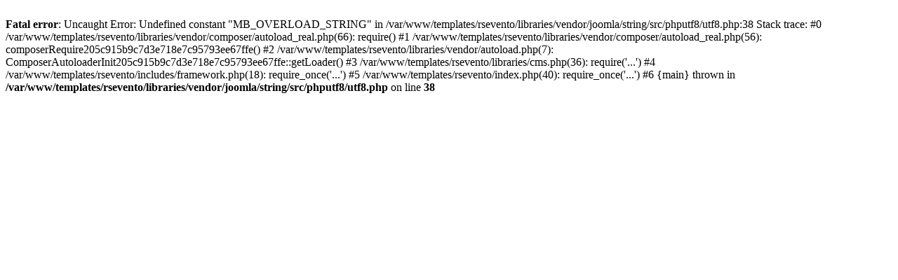

--- FILE ---
content_type: text/html; charset=UTF-8
request_url: https://templates.rsjoomla.com/rsevento/calendar/day/02-23-2023/87.html
body_size: 385
content:
<br />
<b>Fatal error</b>:  Uncaught Error: Undefined constant &quot;MB_OVERLOAD_STRING&quot; in /var/www/templates/rsevento/libraries/vendor/joomla/string/src/phputf8/utf8.php:38
Stack trace:
#0 /var/www/templates/rsevento/libraries/vendor/composer/autoload_real.php(66): require()
#1 /var/www/templates/rsevento/libraries/vendor/composer/autoload_real.php(56): composerRequire205c915b9c7d3e718e7c95793ee67ffe()
#2 /var/www/templates/rsevento/libraries/vendor/autoload.php(7): ComposerAutoloaderInit205c915b9c7d3e718e7c95793ee67ffe::getLoader()
#3 /var/www/templates/rsevento/libraries/cms.php(36): require('...')
#4 /var/www/templates/rsevento/includes/framework.php(18): require_once('...')
#5 /var/www/templates/rsevento/index.php(40): require_once('...')
#6 {main}
  thrown in <b>/var/www/templates/rsevento/libraries/vendor/joomla/string/src/phputf8/utf8.php</b> on line <b>38</b><br />
